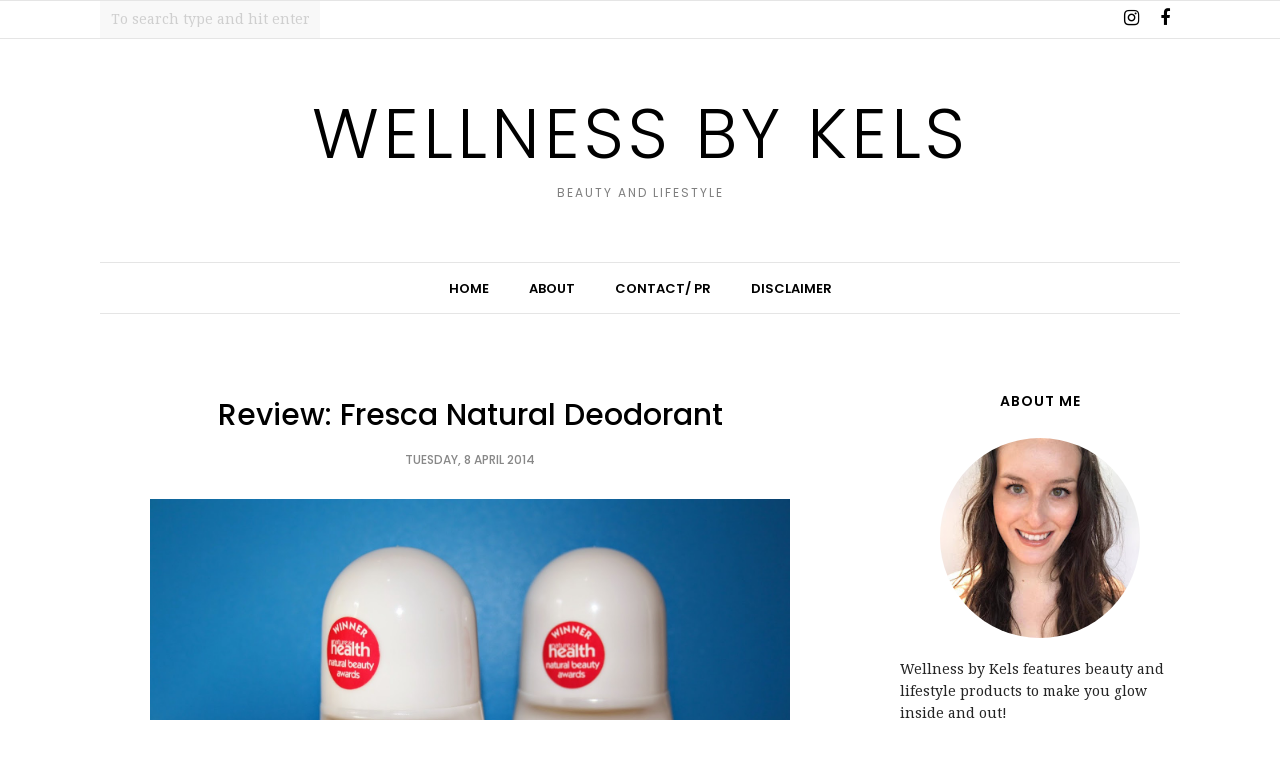

--- FILE ---
content_type: text/html; charset=utf-8
request_url: https://www.google.com/recaptcha/api2/aframe
body_size: 266
content:
<!DOCTYPE HTML><html><head><meta http-equiv="content-type" content="text/html; charset=UTF-8"></head><body><script nonce="1flv4duLSgy0NUq0PiIhNQ">/** Anti-fraud and anti-abuse applications only. See google.com/recaptcha */ try{var clients={'sodar':'https://pagead2.googlesyndication.com/pagead/sodar?'};window.addEventListener("message",function(a){try{if(a.source===window.parent){var b=JSON.parse(a.data);var c=clients[b['id']];if(c){var d=document.createElement('img');d.src=c+b['params']+'&rc='+(localStorage.getItem("rc::a")?sessionStorage.getItem("rc::b"):"");window.document.body.appendChild(d);sessionStorage.setItem("rc::e",parseInt(sessionStorage.getItem("rc::e")||0)+1);localStorage.setItem("rc::h",'1768960087976');}}}catch(b){}});window.parent.postMessage("_grecaptcha_ready", "*");}catch(b){}</script></body></html>

--- FILE ---
content_type: text/javascript; charset=UTF-8
request_url: http://www.wellnessbykels.com/feeds/posts/summary/?callback=jQuery1120037916599088100944_1768960082544&category=review&max-results=5&alt=json-in-script
body_size: 5910
content:
// API callback
jQuery1120037916599088100944_1768960082544({"version":"1.0","encoding":"UTF-8","feed":{"xmlns":"http://www.w3.org/2005/Atom","xmlns$openSearch":"http://a9.com/-/spec/opensearchrss/1.0/","xmlns$blogger":"http://schemas.google.com/blogger/2008","xmlns$georss":"http://www.georss.org/georss","xmlns$gd":"http://schemas.google.com/g/2005","xmlns$thr":"http://purl.org/syndication/thread/1.0","id":{"$t":"tag:blogger.com,1999:blog-4876308237147691405"},"updated":{"$t":"2026-01-13T01:03:26.539+11:00"},"category":[{"term":"review"},{"term":"skincare"},{"term":"organic"},{"term":"natural"},{"term":"peony parcel"},{"term":"bellabox"},{"term":"blogging"},{"term":"lily loves pearl"},{"term":"mukti"},{"term":"zoeva"},{"term":"earthwise beauty"},{"term":"kora organics"},{"term":"mad hippie"},{"term":"moogoo"},{"term":"acne"},{"term":"garbo and Kelly"},{"term":"good green box"},{"term":"may lindstrom"},{"term":"miranda kerr"},{"term":"moisturiser"},{"term":"rimmel"},{"term":"shampoo"},{"term":"wishlist"},{"term":"Anastasia beverly hills"},{"term":"blog"},{"term":"bobbi brown"},{"term":"coconut oil"},{"term":"conditioner"},{"term":"deodorant"},{"term":"dermavive"},{"term":"empties"},{"term":"flight skincare"},{"term":"hello hair"},{"term":"makeup"},{"term":"pur cosmetics"},{"term":"recipe"},{"term":"spf"},{"term":"subscription box"},{"term":"trilogy"},{"term":"100% pure"},{"term":"Maybelline"},{"term":"adorn"},{"term":"aloe vera"},{"term":"andalou naturals"},{"term":"charlotte tilbury"},{"term":"cleanser"},{"term":"clemence organics"},{"term":"colourpop"},{"term":"fresca"},{"term":"genie beauty"},{"term":"haircare"},{"term":"happy skincare"},{"term":"harmonis kiss"},{"term":"honey"},{"term":"john masters"},{"term":"kora"},{"term":"lip monthly"},{"term":"marc jacobs"},{"term":"mokosh"},{"term":"moogoo full cream review"},{"term":"moogoo spf 15 review"},{"term":"natura siberica"},{"term":"oil"},{"term":"physician's formula"},{"term":"routine"},{"term":"skincare review"},{"term":"sunscreen"},{"term":"the beauty chef"},{"term":"the good stuff"},{"term":"the little alchemist"},{"term":"theodent"},{"term":"toner"},{"term":"vani-t"},{"term":"w3ll people"},{"term":"wellness"},{"term":"yuli"},{"term":"100 pure"},{"term":"7skins"},{"term":"Australian made"},{"term":"Australian organics"},{"term":"Buddha bodycare"},{"term":"Egyptian magic"},{"term":"Elizabeth dehn"},{"term":"Elizabeth dehn for one love organics"},{"term":"Erica brooke"},{"term":"June favourites"},{"term":"Maybelline dream cushion spf 40 liquid foundation"},{"term":"Michael todd"},{"term":"Remington"},{"term":"Schmidt's deodorant"},{"term":"Thursday plantation"},{"term":"abh"},{"term":"acne-prone"},{"term":"advanced whitening"},{"term":"age defence"},{"term":"akin"},{"term":"alima pure"},{"term":"almost peggy"},{"term":"amorganica"},{"term":"amr"},{"term":"antheia"},{"term":"antipodes"},{"term":"apsu"},{"term":"ardell"},{"term":"argentum apothecary"},{"term":"aromatherapy"},{"term":"aromatherapy personals"},{"term":"artdeco"},{"term":"avene"},{"term":"bareminerals"},{"term":"bath soak"},{"term":"beauty routine tag"},{"term":"becca"},{"term":"bellabox January"},{"term":"bh cosmetics"},{"term":"billie goat soap"},{"term":"bio oil"},{"term":"blossom"},{"term":"blossom hand and body lotion"},{"term":"blush away"},{"term":"bodecare"},{"term":"bondi sands"},{"term":"botani"},{"term":"bourjois"},{"term":"breast cream"},{"term":"bricks bronzer"},{"term":"brows"},{"term":"cheesecake"},{"term":"chemicals"},{"term":"christmas"},{"term":"clean living collection"},{"term":"clinelle"},{"term":"coq10 booster serum"},{"term":"coral tree"},{"term":"coupon code"},{"term":"cushion stick"},{"term":"deep steep"},{"term":"dermalogica"},{"term":"designer brands"},{"term":"dessata"},{"term":"detangling brush"},{"term":"diet"},{"term":"dry shampoo"},{"term":"dusty girls"},{"term":"elaa skincare"},{"term":"ella bache"},{"term":"elucent"},{"term":"empties post"},{"term":"endota spa"},{"term":"essence"},{"term":"estee lauder"},{"term":"eve organics"},{"term":"everescents cinnamon and patchouli deep treatment"},{"term":"evolution keratin"},{"term":"evolve beauty"},{"term":"evy professional"},{"term":"exfoliant"},{"term":"exfoliator"},{"term":"eye balm"},{"term":"eyelashes"},{"term":"face mask"},{"term":"first"},{"term":"floating hydration serum"},{"term":"flora and fauna"},{"term":"foaming cleanser"},{"term":"frank body"},{"term":"freezeframe beauty"},{"term":"frequency"},{"term":"frugal"},{"term":"gel cleanser"},{"term":"get your boom back"},{"term":"gift ideas"},{"term":"gifted"},{"term":"gilded cage"},{"term":"giveaway"},{"term":"gluten free"},{"term":"go to"},{"term":"goddess provisions"},{"term":"goodgreen"},{"term":"green tea"},{"term":"ground up skin co"},{"term":"guilty pleasure"},{"term":"hair"},{"term":"harlow"},{"term":"haul"},{"term":"health"},{"term":"healthy"},{"term":"hello im roar"},{"term":"helloimroar"},{"term":"hempme skincare"},{"term":"herb farm"},{"term":"herbivore botanicals"},{"term":"highfatlowcarb"},{"term":"honeybee gardens lipstick"},{"term":"honore des pres"},{"term":"how to"},{"term":"ila spa"},{"term":"ilia"},{"term":"ilia beauty"},{"term":"illamasqua"},{"term":"inika"},{"term":"inika organics"},{"term":"intense formulas"},{"term":"ivadore"},{"term":"jewellery"},{"term":"jurlique"},{"term":"kahina giving beauty"},{"term":"kahina giving beauty antioxidant mask"},{"term":"kelapa organics"},{"term":"klara cosmetics"},{"term":"klorane"},{"term":"konjac sponge"},{"term":"kora organics balancing rose mist"},{"term":"kora organics exfoliating cream"},{"term":"kora organics hydrating mask review"},{"term":"kora organics purifying day and night cream"},{"term":"kora organics recovery eye gel cream"},{"term":"kora organics review"},{"term":"kosmea"},{"term":"ksskincare"},{"term":"lactose free"},{"term":"lanolips"},{"term":"laser"},{"term":"lash booster"},{"term":"laura mercier"},{"term":"lavender"},{"term":"leahlani"},{"term":"lifestyle"},{"term":"lily lolo"},{"term":"lily loves pearl hyper hydrate moisturising cream"},{"term":"lip balm"},{"term":"lip crayon"},{"term":"lipstick"},{"term":"loreal"},{"term":"love"},{"term":"love yourself"},{"term":"loving yourself"},{"term":"masque"},{"term":"may empties"},{"term":"may lindstrom review"},{"term":"may lindstrom the problem solver"},{"term":"mcarthur"},{"term":"mcarthur natural products"},{"term":"mecca"},{"term":"milani"},{"term":"miskin organics"},{"term":"modelrock liquid laste matte lipsticks"},{"term":"moogoo eczema and psoriasis cream review"},{"term":"moogoo fluffy shea butter review"},{"term":"moogoo milk shampoo review"},{"term":"moogoo shampoo review"},{"term":"mothers day gift guide 2017"},{"term":"move by Minerva"},{"term":"mukti kakadu plum and honey masque"},{"term":"mukti shampoo and conditioner"},{"term":"mukti tinted moisturiser"},{"term":"musq cosmetics"},{"term":"nars"},{"term":"natural bridge health"},{"term":"natural instinct"},{"term":"natural skincare"},{"term":"neek skin organics"},{"term":"neutriderm"},{"term":"nip and fab"},{"term":"no pong"},{"term":"nourished life"},{"term":"nu skin"},{"term":"nudist colourbalm"},{"term":"nutrients"},{"term":"nyx cosmetics"},{"term":"nyx professional"},{"term":"om made"},{"term":"one love organics"},{"term":"opallac"},{"term":"org skincare"},{"term":"oribe hair"},{"term":"orli"},{"term":"orli online boutique"},{"term":"osmia organics"},{"term":"ozonated oil"},{"term":"ozone"},{"term":"ozone therapy"},{"term":"paleo"},{"term":"pawpaw"},{"term":"perfume"},{"term":"phillips"},{"term":"physicians formula"},{"term":"pistache"},{"term":"porcelain"},{"term":"primer"},{"term":"printiki"},{"term":"probiotics"},{"term":"pur"},{"term":"pure elements"},{"term":"qv"},{"term":"raw"},{"term":"raw harvest skin botanicals"},{"term":"razor alliance"},{"term":"recycle"},{"term":"reduce"},{"term":"ref haircare"},{"term":"reuse"},{"term":"review."},{"term":"rimmel the only 1 matte"},{"term":"rms lip shine"},{"term":"rms unpowder"},{"term":"rosehip"},{"term":"rosehip oil"},{"term":"rosehip plus"},{"term":"ry.com.au"},{"term":"sash cosmetics"},{"term":"saving money"},{"term":"scrub"},{"term":"self tanners"},{"term":"shanghai suzy"},{"term":"shape tape"},{"term":"shore soap company"},{"term":"shu uemura"},{"term":"silkn"},{"term":"simplicite skincare"},{"term":"skin"},{"term":"skin republic"},{"term":"skyn iceland"},{"term":"sleek"},{"term":"soleil toujours"},{"term":"spicy choco"},{"term":"spirit beauty lounge"},{"term":"spiritbeautylounge"},{"term":"sportsgirl"},{"term":"stress"},{"term":"sukin"},{"term":"sun bum"},{"term":"sunescape"},{"term":"tailor"},{"term":"tailor skincare"},{"term":"tarte"},{"term":"teeth whitening"},{"term":"the balm"},{"term":"the clean dirt"},{"term":"the honey mud"},{"term":"the jojoba company"},{"term":"the ordinary"},{"term":"the peach box"},{"term":"the physic garden"},{"term":"the problem solver"},{"term":"the soak life"},{"term":"the youth dew"},{"term":"tmf"},{"term":"transformulas"},{"term":"treatment"},{"term":"ulta3"},{"term":"uv natural"},{"term":"vegan"},{"term":"waste not"},{"term":"water"},{"term":"wheat free"},{"term":"wild leaf botanicals"},{"term":"wildcrafted organics"},{"term":"wooden sunglasses"},{"term":"yard skincare"},{"term":"young blood cosmetics"},{"term":"yuli elixir"},{"term":"zinc oxide"},{"term":"zoeva mixed metals"},{"term":"zuii"}],"title":{"type":"text","$t":"Wellness by Kels"},"subtitle":{"type":"html","$t":"Beauty and Lifestyle"},"link":[{"rel":"http://schemas.google.com/g/2005#feed","type":"application/atom+xml","href":"http:\/\/www.wellnessbykels.com\/feeds\/posts\/summary"},{"rel":"self","type":"application/atom+xml","href":"http:\/\/www.blogger.com\/feeds\/4876308237147691405\/posts\/summary?alt=json-in-script\u0026max-results=5\u0026category=review"},{"rel":"alternate","type":"text/html","href":"http:\/\/www.wellnessbykels.com\/search\/label\/review"},{"rel":"hub","href":"http://pubsubhubbub.appspot.com/"},{"rel":"next","type":"application/atom+xml","href":"http:\/\/www.blogger.com\/feeds\/4876308237147691405\/posts\/summary?alt=json-in-script\u0026start-index=6\u0026max-results=5\u0026category=review"}],"author":[{"name":{"$t":"Wellnessbykels"},"uri":{"$t":"http:\/\/www.blogger.com\/profile\/07521957178340217478"},"email":{"$t":"noreply@blogger.com"},"gd$image":{"rel":"http://schemas.google.com/g/2005#thumbnail","width":"16","height":"16","src":"https:\/\/img1.blogblog.com\/img\/b16-rounded.gif"}}],"generator":{"version":"7.00","uri":"http://www.blogger.com","$t":"Blogger"},"openSearch$totalResults":{"$t":"243"},"openSearch$startIndex":{"$t":"1"},"openSearch$itemsPerPage":{"$t":"5"},"entry":[{"id":{"$t":"tag:blogger.com,1999:blog-4876308237147691405.post-4013962941705267652"},"published":{"$t":"2018-12-20T18:28:00.000+11:00"},"updated":{"$t":"2018-12-20T18:28:07.934+11:00"},"category":[{"scheme":"http://www.blogger.com/atom/ns#","term":"dermavive"},{"scheme":"http://www.blogger.com/atom/ns#","term":"review"}],"title":{"type":"text","$t":"Review: Dermavive Hydra Cleanser "},"summary":{"type":"text","$t":"\n\n\u0026nbsp;\n\nDermavive is a brand that has been rockin' my socks lately, if you couldn't tell from my latest blog posts. I have been testing out their Hydra Cleanser for the past month or so and had to share my thoughts!\n\nDermavive is an incredible Aussie brand that I can't stop shouting about for their affordability and formulations that are simple but effective, and non irritating. Their products "},"link":[{"rel":"replies","type":"application/atom+xml","href":"http:\/\/www.wellnessbykels.com\/feeds\/4013962941705267652\/comments\/default","title":"Post Comments"},{"rel":"replies","type":"text/html","href":"http:\/\/www.wellnessbykels.com\/2018\/12\/review-dermavive-hydra-cleanser.html#comment-form","title":"0 Comments"},{"rel":"edit","type":"application/atom+xml","href":"http:\/\/www.blogger.com\/feeds\/4876308237147691405\/posts\/default\/4013962941705267652"},{"rel":"self","type":"application/atom+xml","href":"http:\/\/www.blogger.com\/feeds\/4876308237147691405\/posts\/default\/4013962941705267652"},{"rel":"alternate","type":"text/html","href":"http:\/\/www.wellnessbykels.com\/2018\/12\/review-dermavive-hydra-cleanser.html","title":"Review: Dermavive Hydra Cleanser "}],"author":[{"name":{"$t":"Wellnessbykels"},"uri":{"$t":"http:\/\/www.blogger.com\/profile\/07521957178340217478"},"email":{"$t":"noreply@blogger.com"},"gd$image":{"rel":"http://schemas.google.com/g/2005#thumbnail","width":"16","height":"16","src":"https:\/\/img1.blogblog.com\/img\/b16-rounded.gif"}}],"media$thumbnail":{"xmlns$media":"http://search.yahoo.com/mrss/","url":"https:\/\/blogger.googleusercontent.com\/img\/b\/R29vZ2xl\/AVvXsEhjoy4yLzs7Q9bkujBYQvCT8qpphIVxxt3nBsABpYV6an5QzDLhrTO3DuG4VnUuEibTd5LeMjgRaDzjqIgAxDRzOI3unPO3VOKoIl1hOHdgDDUF_vrMIZv_UHpd43Lv1eSSn3kqWybuj9B_\/s72-c\/IMG_3251.JPG","height":"72","width":"72"},"thr$total":{"$t":"0"}},{"id":{"$t":"tag:blogger.com,1999:blog-4876308237147691405.post-538887690486425039"},"published":{"$t":"2018-12-03T20:05:00.000+11:00"},"updated":{"$t":"2018-12-03T20:05:47.114+11:00"},"category":[{"scheme":"http://www.blogger.com/atom/ns#","term":"dermavive"},{"scheme":"http://www.blogger.com/atom/ns#","term":"review"}],"title":{"type":"text","$t":"Review: Dermavive Dry Skin Creme"},"summary":{"type":"text","$t":"\n\n\nIf you have super sensitive skin that is prone to eczema and dermatitis like I do, you know the struggle of finding products for your skin that don't further irritate it, and actually help improve the condition. I have been using Dermavive's Dry Skin Creme to tackle the skin issues I have been struggling with, and I am so impressed that I have to share my thoughts with you!\n\nDermavive is an "},"link":[{"rel":"replies","type":"application/atom+xml","href":"http:\/\/www.wellnessbykels.com\/feeds\/538887690486425039\/comments\/default","title":"Post Comments"},{"rel":"replies","type":"text/html","href":"http:\/\/www.wellnessbykels.com\/2018\/12\/review-dermavive-dry-skin-creme.html#comment-form","title":"0 Comments"},{"rel":"edit","type":"application/atom+xml","href":"http:\/\/www.blogger.com\/feeds\/4876308237147691405\/posts\/default\/538887690486425039"},{"rel":"self","type":"application/atom+xml","href":"http:\/\/www.blogger.com\/feeds\/4876308237147691405\/posts\/default\/538887690486425039"},{"rel":"alternate","type":"text/html","href":"http:\/\/www.wellnessbykels.com\/2018\/12\/review-dermavive-dry-skin-creme.html","title":"Review: Dermavive Dry Skin Creme"}],"author":[{"name":{"$t":"Wellnessbykels"},"uri":{"$t":"http:\/\/www.blogger.com\/profile\/07521957178340217478"},"email":{"$t":"noreply@blogger.com"},"gd$image":{"rel":"http://schemas.google.com/g/2005#thumbnail","width":"16","height":"16","src":"https:\/\/img1.blogblog.com\/img\/b16-rounded.gif"}}],"media$thumbnail":{"xmlns$media":"http://search.yahoo.com/mrss/","url":"https:\/\/blogger.googleusercontent.com\/img\/b\/R29vZ2xl\/AVvXsEgvPT3uezUnz0qJigM7gO-U1Y9I7BlJE4NKWeI75dbzMISrPCcSJ1G-ftsilAL1pVMwH8LWKqLQeYUc-_lbx7CNqEjU9utN08Mc37pSedQL2sDk-aALTRo9HxYon5DBPikEfSZ-2JW2zPIl\/s72-c\/IMG_2912.JPG","height":"72","width":"72"},"thr$total":{"$t":"0"}},{"id":{"$t":"tag:blogger.com,1999:blog-4876308237147691405.post-1816179835719943191"},"published":{"$t":"2018-10-02T16:17:00.002+10:00"},"updated":{"$t":"2018-10-02T16:17:45.441+10:00"},"category":[{"scheme":"http://www.blogger.com/atom/ns#","term":"neutriderm"},{"scheme":"http://www.blogger.com/atom/ns#","term":"review"}],"title":{"type":"text","$t":"Review: Neutriderm Vitamin E Moisturising Lotion"},"summary":{"type":"text","$t":"\n\n\nAs someone that struggles with super dry, dehydrated skin that is prone to acne, I struggle to find a moisturiser that suits my skin. So when I do, I want to shout my praises from a rooftop. So in a roof top equivalent (a blog post!), I wanted to share my thoughts on the moisturiser from Neutriderm that is getting lots of love at Wellness by Kels headquarters.\n\nI have been testing out the "},"link":[{"rel":"replies","type":"application/atom+xml","href":"http:\/\/www.wellnessbykels.com\/feeds\/1816179835719943191\/comments\/default","title":"Post Comments"},{"rel":"replies","type":"text/html","href":"http:\/\/www.wellnessbykels.com\/2018\/10\/review-neutriderm-vitamin-e.html#comment-form","title":"0 Comments"},{"rel":"edit","type":"application/atom+xml","href":"http:\/\/www.blogger.com\/feeds\/4876308237147691405\/posts\/default\/1816179835719943191"},{"rel":"self","type":"application/atom+xml","href":"http:\/\/www.blogger.com\/feeds\/4876308237147691405\/posts\/default\/1816179835719943191"},{"rel":"alternate","type":"text/html","href":"http:\/\/www.wellnessbykels.com\/2018\/10\/review-neutriderm-vitamin-e.html","title":"Review: Neutriderm Vitamin E Moisturising Lotion"}],"author":[{"name":{"$t":"Wellnessbykels"},"uri":{"$t":"http:\/\/www.blogger.com\/profile\/07521957178340217478"},"email":{"$t":"noreply@blogger.com"},"gd$image":{"rel":"http://schemas.google.com/g/2005#thumbnail","width":"16","height":"16","src":"https:\/\/img1.blogblog.com\/img\/b16-rounded.gif"}}],"media$thumbnail":{"xmlns$media":"http://search.yahoo.com/mrss/","url":"https:\/\/blogger.googleusercontent.com\/img\/b\/R29vZ2xl\/AVvXsEioJt7pHMd2GXnz0eC2Wq0WKz2ar9k6AWHwwTafxc1XsTY0ajvZJHITlYlUCQVe8R57UwbE1gq-SDU6gsalGCTBHMpybCXI6sEl3R9hX6_GcVg9j4xTghilAl0O5s4CeU6xkSzyfA_gYnOn\/s72-c\/IMG_1169.JPG","height":"72","width":"72"},"thr$total":{"$t":"0"}},{"id":{"$t":"tag:blogger.com,1999:blog-4876308237147691405.post-2051495594030653294"},"published":{"$t":"2018-09-24T14:27:00.002+10:00"},"updated":{"$t":"2018-09-25T19:56:46.394+10:00"},"category":[{"scheme":"http://www.blogger.com/atom/ns#","term":"dermavive"},{"scheme":"http://www.blogger.com/atom/ns#","term":"review"}],"title":{"type":"text","$t":"Review: Dermavive Acne and Sensitive Skin Cleansing Bar"},"summary":{"type":"text","$t":"\n\n\n\n\n\nI am always up for trying new ways to cleanse my skin, so when a solid bar cleanser from Dermavive came across my desk, I was super excited to try it! Dermavive is an Australian brand that creates products that are easy to use, and effective while being gentle on the skin. Their products hero colloidal oatmeal; an amazing skin soother, and are pH balanced.\n\nThe\u0026nbsp;Acne and Sensitive Skin "},"link":[{"rel":"replies","type":"application/atom+xml","href":"http:\/\/www.wellnessbykels.com\/feeds\/2051495594030653294\/comments\/default","title":"Post Comments"},{"rel":"replies","type":"text/html","href":"http:\/\/www.wellnessbykels.com\/2018\/09\/review-dermavive-acne-and-sensitive.html#comment-form","title":"0 Comments"},{"rel":"edit","type":"application/atom+xml","href":"http:\/\/www.blogger.com\/feeds\/4876308237147691405\/posts\/default\/2051495594030653294"},{"rel":"self","type":"application/atom+xml","href":"http:\/\/www.blogger.com\/feeds\/4876308237147691405\/posts\/default\/2051495594030653294"},{"rel":"alternate","type":"text/html","href":"http:\/\/www.wellnessbykels.com\/2018\/09\/review-dermavive-acne-and-sensitive.html","title":"Review: Dermavive Acne and Sensitive Skin Cleansing Bar"}],"author":[{"name":{"$t":"Wellnessbykels"},"uri":{"$t":"http:\/\/www.blogger.com\/profile\/07521957178340217478"},"email":{"$t":"noreply@blogger.com"},"gd$image":{"rel":"http://schemas.google.com/g/2005#thumbnail","width":"16","height":"16","src":"https:\/\/img1.blogblog.com\/img\/b16-rounded.gif"}}],"media$thumbnail":{"xmlns$media":"http://search.yahoo.com/mrss/","url":"https:\/\/blogger.googleusercontent.com\/img\/b\/R29vZ2xl\/AVvXsEjlNRQU0i9hSulc6COjp96fEMYWk4U77pvDSOyh9NJNHlOWMbOUC37IJ8vijlBWgldsvGclkWdp5pk0o4ufMNFo5GqWMTVE2wlpmAZwyslKTTObD3vtvdQ4GMqHQ2M4myblwDPB5FDEzLAx\/s72-c\/IMG_1327.JPG","height":"72","width":"72"},"thr$total":{"$t":"0"}},{"id":{"$t":"tag:blogger.com,1999:blog-4876308237147691405.post-38605837799092076"},"published":{"$t":"2018-08-23T22:28:00.000+10:00"},"updated":{"$t":"2018-08-23T22:28:38.413+10:00"},"category":[{"scheme":"http://www.blogger.com/atom/ns#","term":"review"}],"title":{"type":"text","$t":"August Beauty Favourites"},"summary":{"type":"text","$t":"\n\n\nI am terrible at doing monthly favourite blog posts, but I finally got my act together (well for this month at least), and I present to you: the products I have been loving all of August (and some for longer!) Enjoy!\n\n\n\n\n\nBody Blendz Coffee and White Clay Exfoliating Capsules\nThese single use pods are super fun and contain the perfect amount for both you and a bestie, or do as I do and apply "},"link":[{"rel":"replies","type":"application/atom+xml","href":"http:\/\/www.wellnessbykels.com\/feeds\/38605837799092076\/comments\/default","title":"Post Comments"},{"rel":"replies","type":"text/html","href":"http:\/\/www.wellnessbykels.com\/2018\/08\/august-beauty-favourites.html#comment-form","title":"0 Comments"},{"rel":"edit","type":"application/atom+xml","href":"http:\/\/www.blogger.com\/feeds\/4876308237147691405\/posts\/default\/38605837799092076"},{"rel":"self","type":"application/atom+xml","href":"http:\/\/www.blogger.com\/feeds\/4876308237147691405\/posts\/default\/38605837799092076"},{"rel":"alternate","type":"text/html","href":"http:\/\/www.wellnessbykels.com\/2018\/08\/august-beauty-favourites.html","title":"August Beauty Favourites"}],"author":[{"name":{"$t":"Wellnessbykels"},"uri":{"$t":"http:\/\/www.blogger.com\/profile\/07521957178340217478"},"email":{"$t":"noreply@blogger.com"},"gd$image":{"rel":"http://schemas.google.com/g/2005#thumbnail","width":"16","height":"16","src":"https:\/\/img1.blogblog.com\/img\/b16-rounded.gif"}}],"media$thumbnail":{"xmlns$media":"http://search.yahoo.com/mrss/","url":"https:\/\/blogger.googleusercontent.com\/img\/b\/R29vZ2xl\/AVvXsEgxkjHaEiioPmxdBcmShGWhG-Fmku2WNFrSqnG_rl9C2cVNMMP0i4DibFBZV0VmugMYLKVWR-KDFb0M4axTSvfoBnJGGAUeECXeLa0nQFr7maxImdu1qIlLeg0zeRCXq_PActzdgkhJQJKx\/s72-c\/IMG_0929.JPG","height":"72","width":"72"},"thr$total":{"$t":"0"}}]}});

--- FILE ---
content_type: text/javascript; charset=UTF-8
request_url: http://www.wellnessbykels.com/feeds/posts/summary/?callback=jQuery1120037916599088100944_1768960082542&category=deodorant&max-results=5&alt=json-in-script
body_size: 5064
content:
// API callback
jQuery1120037916599088100944_1768960082542({"version":"1.0","encoding":"UTF-8","feed":{"xmlns":"http://www.w3.org/2005/Atom","xmlns$openSearch":"http://a9.com/-/spec/opensearchrss/1.0/","xmlns$blogger":"http://schemas.google.com/blogger/2008","xmlns$georss":"http://www.georss.org/georss","xmlns$gd":"http://schemas.google.com/g/2005","xmlns$thr":"http://purl.org/syndication/thread/1.0","id":{"$t":"tag:blogger.com,1999:blog-4876308237147691405"},"updated":{"$t":"2026-01-13T01:03:26.539+11:00"},"category":[{"term":"review"},{"term":"skincare"},{"term":"organic"},{"term":"natural"},{"term":"peony parcel"},{"term":"bellabox"},{"term":"blogging"},{"term":"lily loves pearl"},{"term":"mukti"},{"term":"zoeva"},{"term":"earthwise beauty"},{"term":"kora organics"},{"term":"mad hippie"},{"term":"moogoo"},{"term":"acne"},{"term":"garbo and Kelly"},{"term":"good green box"},{"term":"may lindstrom"},{"term":"miranda kerr"},{"term":"moisturiser"},{"term":"rimmel"},{"term":"shampoo"},{"term":"wishlist"},{"term":"Anastasia beverly hills"},{"term":"blog"},{"term":"bobbi brown"},{"term":"coconut oil"},{"term":"conditioner"},{"term":"deodorant"},{"term":"dermavive"},{"term":"empties"},{"term":"flight skincare"},{"term":"hello hair"},{"term":"makeup"},{"term":"pur cosmetics"},{"term":"recipe"},{"term":"spf"},{"term":"subscription box"},{"term":"trilogy"},{"term":"100% pure"},{"term":"Maybelline"},{"term":"adorn"},{"term":"aloe vera"},{"term":"andalou naturals"},{"term":"charlotte tilbury"},{"term":"cleanser"},{"term":"clemence organics"},{"term":"colourpop"},{"term":"fresca"},{"term":"genie beauty"},{"term":"haircare"},{"term":"happy skincare"},{"term":"harmonis kiss"},{"term":"honey"},{"term":"john masters"},{"term":"kora"},{"term":"lip monthly"},{"term":"marc jacobs"},{"term":"mokosh"},{"term":"moogoo full cream review"},{"term":"moogoo spf 15 review"},{"term":"natura siberica"},{"term":"oil"},{"term":"physician's formula"},{"term":"routine"},{"term":"skincare review"},{"term":"sunscreen"},{"term":"the beauty chef"},{"term":"the good stuff"},{"term":"the little alchemist"},{"term":"theodent"},{"term":"toner"},{"term":"vani-t"},{"term":"w3ll people"},{"term":"wellness"},{"term":"yuli"},{"term":"100 pure"},{"term":"7skins"},{"term":"Australian made"},{"term":"Australian organics"},{"term":"Buddha bodycare"},{"term":"Egyptian magic"},{"term":"Elizabeth dehn"},{"term":"Elizabeth dehn for one love organics"},{"term":"Erica brooke"},{"term":"June favourites"},{"term":"Maybelline dream cushion spf 40 liquid foundation"},{"term":"Michael todd"},{"term":"Remington"},{"term":"Schmidt's deodorant"},{"term":"Thursday plantation"},{"term":"abh"},{"term":"acne-prone"},{"term":"advanced whitening"},{"term":"age defence"},{"term":"akin"},{"term":"alima pure"},{"term":"almost peggy"},{"term":"amorganica"},{"term":"amr"},{"term":"antheia"},{"term":"antipodes"},{"term":"apsu"},{"term":"ardell"},{"term":"argentum apothecary"},{"term":"aromatherapy"},{"term":"aromatherapy personals"},{"term":"artdeco"},{"term":"avene"},{"term":"bareminerals"},{"term":"bath soak"},{"term":"beauty routine tag"},{"term":"becca"},{"term":"bellabox January"},{"term":"bh cosmetics"},{"term":"billie goat soap"},{"term":"bio oil"},{"term":"blossom"},{"term":"blossom hand and body lotion"},{"term":"blush away"},{"term":"bodecare"},{"term":"bondi sands"},{"term":"botani"},{"term":"bourjois"},{"term":"breast cream"},{"term":"bricks bronzer"},{"term":"brows"},{"term":"cheesecake"},{"term":"chemicals"},{"term":"christmas"},{"term":"clean living collection"},{"term":"clinelle"},{"term":"coq10 booster serum"},{"term":"coral tree"},{"term":"coupon code"},{"term":"cushion stick"},{"term":"deep steep"},{"term":"dermalogica"},{"term":"designer brands"},{"term":"dessata"},{"term":"detangling brush"},{"term":"diet"},{"term":"dry shampoo"},{"term":"dusty girls"},{"term":"elaa skincare"},{"term":"ella bache"},{"term":"elucent"},{"term":"empties post"},{"term":"endota spa"},{"term":"essence"},{"term":"estee lauder"},{"term":"eve organics"},{"term":"everescents cinnamon and patchouli deep treatment"},{"term":"evolution keratin"},{"term":"evolve beauty"},{"term":"evy professional"},{"term":"exfoliant"},{"term":"exfoliator"},{"term":"eye balm"},{"term":"eyelashes"},{"term":"face mask"},{"term":"first"},{"term":"floating hydration serum"},{"term":"flora and fauna"},{"term":"foaming cleanser"},{"term":"frank body"},{"term":"freezeframe beauty"},{"term":"frequency"},{"term":"frugal"},{"term":"gel cleanser"},{"term":"get your boom back"},{"term":"gift ideas"},{"term":"gifted"},{"term":"gilded cage"},{"term":"giveaway"},{"term":"gluten free"},{"term":"go to"},{"term":"goddess provisions"},{"term":"goodgreen"},{"term":"green tea"},{"term":"ground up skin co"},{"term":"guilty pleasure"},{"term":"hair"},{"term":"harlow"},{"term":"haul"},{"term":"health"},{"term":"healthy"},{"term":"hello im roar"},{"term":"helloimroar"},{"term":"hempme skincare"},{"term":"herb farm"},{"term":"herbivore botanicals"},{"term":"highfatlowcarb"},{"term":"honeybee gardens lipstick"},{"term":"honore des pres"},{"term":"how to"},{"term":"ila spa"},{"term":"ilia"},{"term":"ilia beauty"},{"term":"illamasqua"},{"term":"inika"},{"term":"inika organics"},{"term":"intense formulas"},{"term":"ivadore"},{"term":"jewellery"},{"term":"jurlique"},{"term":"kahina giving beauty"},{"term":"kahina giving beauty antioxidant mask"},{"term":"kelapa organics"},{"term":"klara cosmetics"},{"term":"klorane"},{"term":"konjac sponge"},{"term":"kora organics balancing rose mist"},{"term":"kora organics exfoliating cream"},{"term":"kora organics hydrating mask review"},{"term":"kora organics purifying day and night cream"},{"term":"kora organics recovery eye gel cream"},{"term":"kora organics review"},{"term":"kosmea"},{"term":"ksskincare"},{"term":"lactose free"},{"term":"lanolips"},{"term":"laser"},{"term":"lash booster"},{"term":"laura mercier"},{"term":"lavender"},{"term":"leahlani"},{"term":"lifestyle"},{"term":"lily lolo"},{"term":"lily loves pearl hyper hydrate moisturising cream"},{"term":"lip balm"},{"term":"lip crayon"},{"term":"lipstick"},{"term":"loreal"},{"term":"love"},{"term":"love yourself"},{"term":"loving yourself"},{"term":"masque"},{"term":"may empties"},{"term":"may lindstrom review"},{"term":"may lindstrom the problem solver"},{"term":"mcarthur"},{"term":"mcarthur natural products"},{"term":"mecca"},{"term":"milani"},{"term":"miskin organics"},{"term":"modelrock liquid laste matte lipsticks"},{"term":"moogoo eczema and psoriasis cream review"},{"term":"moogoo fluffy shea butter review"},{"term":"moogoo milk shampoo review"},{"term":"moogoo shampoo review"},{"term":"mothers day gift guide 2017"},{"term":"move by Minerva"},{"term":"mukti kakadu plum and honey masque"},{"term":"mukti shampoo and conditioner"},{"term":"mukti tinted moisturiser"},{"term":"musq cosmetics"},{"term":"nars"},{"term":"natural bridge health"},{"term":"natural instinct"},{"term":"natural skincare"},{"term":"neek skin organics"},{"term":"neutriderm"},{"term":"nip and fab"},{"term":"no pong"},{"term":"nourished life"},{"term":"nu skin"},{"term":"nudist colourbalm"},{"term":"nutrients"},{"term":"nyx cosmetics"},{"term":"nyx professional"},{"term":"om made"},{"term":"one love organics"},{"term":"opallac"},{"term":"org skincare"},{"term":"oribe hair"},{"term":"orli"},{"term":"orli online boutique"},{"term":"osmia organics"},{"term":"ozonated oil"},{"term":"ozone"},{"term":"ozone therapy"},{"term":"paleo"},{"term":"pawpaw"},{"term":"perfume"},{"term":"phillips"},{"term":"physicians formula"},{"term":"pistache"},{"term":"porcelain"},{"term":"primer"},{"term":"printiki"},{"term":"probiotics"},{"term":"pur"},{"term":"pure elements"},{"term":"qv"},{"term":"raw"},{"term":"raw harvest skin botanicals"},{"term":"razor alliance"},{"term":"recycle"},{"term":"reduce"},{"term":"ref haircare"},{"term":"reuse"},{"term":"review."},{"term":"rimmel the only 1 matte"},{"term":"rms lip shine"},{"term":"rms unpowder"},{"term":"rosehip"},{"term":"rosehip oil"},{"term":"rosehip plus"},{"term":"ry.com.au"},{"term":"sash cosmetics"},{"term":"saving money"},{"term":"scrub"},{"term":"self tanners"},{"term":"shanghai suzy"},{"term":"shape tape"},{"term":"shore soap company"},{"term":"shu uemura"},{"term":"silkn"},{"term":"simplicite skincare"},{"term":"skin"},{"term":"skin republic"},{"term":"skyn iceland"},{"term":"sleek"},{"term":"soleil toujours"},{"term":"spicy choco"},{"term":"spirit beauty lounge"},{"term":"spiritbeautylounge"},{"term":"sportsgirl"},{"term":"stress"},{"term":"sukin"},{"term":"sun bum"},{"term":"sunescape"},{"term":"tailor"},{"term":"tailor skincare"},{"term":"tarte"},{"term":"teeth whitening"},{"term":"the balm"},{"term":"the clean dirt"},{"term":"the honey mud"},{"term":"the jojoba company"},{"term":"the ordinary"},{"term":"the peach box"},{"term":"the physic garden"},{"term":"the problem solver"},{"term":"the soak life"},{"term":"the youth dew"},{"term":"tmf"},{"term":"transformulas"},{"term":"treatment"},{"term":"ulta3"},{"term":"uv natural"},{"term":"vegan"},{"term":"waste not"},{"term":"water"},{"term":"wheat free"},{"term":"wild leaf botanicals"},{"term":"wildcrafted organics"},{"term":"wooden sunglasses"},{"term":"yard skincare"},{"term":"young blood cosmetics"},{"term":"yuli elixir"},{"term":"zinc oxide"},{"term":"zoeva mixed metals"},{"term":"zuii"}],"title":{"type":"text","$t":"Wellness by Kels"},"subtitle":{"type":"html","$t":"Beauty and Lifestyle"},"link":[{"rel":"http://schemas.google.com/g/2005#feed","type":"application/atom+xml","href":"http:\/\/www.wellnessbykels.com\/feeds\/posts\/summary"},{"rel":"self","type":"application/atom+xml","href":"http:\/\/www.blogger.com\/feeds\/4876308237147691405\/posts\/summary?alt=json-in-script\u0026max-results=5\u0026category=deodorant"},{"rel":"alternate","type":"text/html","href":"http:\/\/www.wellnessbykels.com\/search\/label\/deodorant"},{"rel":"hub","href":"http://pubsubhubbub.appspot.com/"}],"author":[{"name":{"$t":"Wellnessbykels"},"uri":{"$t":"http:\/\/www.blogger.com\/profile\/07521957178340217478"},"email":{"$t":"noreply@blogger.com"},"gd$image":{"rel":"http://schemas.google.com/g/2005#thumbnail","width":"16","height":"16","src":"https:\/\/img1.blogblog.com\/img\/b16-rounded.gif"}}],"generator":{"version":"7.00","uri":"http://www.blogger.com","$t":"Blogger"},"openSearch$totalResults":{"$t":"3"},"openSearch$startIndex":{"$t":"1"},"openSearch$itemsPerPage":{"$t":"5"},"entry":[{"id":{"$t":"tag:blogger.com,1999:blog-4876308237147691405.post-8538120467836208846"},"published":{"$t":"2016-09-29T13:03:00.000+10:00"},"updated":{"$t":"2016-09-29T13:03:15.257+10:00"},"category":[{"scheme":"http://www.blogger.com/atom/ns#","term":"deodorant"},{"scheme":"http://www.blogger.com/atom/ns#","term":"fresca"},{"scheme":"http://www.blogger.com/atom/ns#","term":"review"}],"title":{"type":"text","$t":"Review: Fresca Deodorants"},"summary":{"type":"text","$t":"\n\n\n\n\nI had previously tried Fresca deodorants in the past, loved them, and reviewed them here, but as\u0026nbsp;the life of a blogger is, had moved on to the piles of\u0026nbsp;product to be tested\u0026nbsp;and had yet to return back to this trusty one. That's why when I was contacted by Fresca, I was keen to test out a couple of their different scents. I had previously bought the rose and the citrus scents "},"link":[{"rel":"replies","type":"application/atom+xml","href":"http:\/\/www.wellnessbykels.com\/feeds\/8538120467836208846\/comments\/default","title":"Post Comments"},{"rel":"replies","type":"text/html","href":"http:\/\/www.wellnessbykels.com\/2016\/09\/review-fresca-deodorants.html#comment-form","title":"1 Comments"},{"rel":"edit","type":"application/atom+xml","href":"http:\/\/www.blogger.com\/feeds\/4876308237147691405\/posts\/default\/8538120467836208846"},{"rel":"self","type":"application/atom+xml","href":"http:\/\/www.blogger.com\/feeds\/4876308237147691405\/posts\/default\/8538120467836208846"},{"rel":"alternate","type":"text/html","href":"http:\/\/www.wellnessbykels.com\/2016\/09\/review-fresca-deodorants.html","title":"Review: Fresca Deodorants"}],"author":[{"name":{"$t":"Wellnessbykels"},"uri":{"$t":"http:\/\/www.blogger.com\/profile\/07521957178340217478"},"email":{"$t":"noreply@blogger.com"},"gd$image":{"rel":"http://schemas.google.com/g/2005#thumbnail","width":"16","height":"16","src":"https:\/\/img1.blogblog.com\/img\/b16-rounded.gif"}}],"media$thumbnail":{"xmlns$media":"http://search.yahoo.com/mrss/","url":"https:\/\/blogger.googleusercontent.com\/img\/b\/R29vZ2xl\/AVvXsEiEzl0ev3Rhp4AVIfdWB8nCWEnBnJ0BD0VqvFy587QjSZU2O4i4s3GOSif2Q7qXv92uf1bUITUs1hfCU3tKyk5wvuvjyxyL8yJrggtDazFCNeEdcIzH-aycklzAwKtEzrKTt8n4z_Tb3P0N\/s72-c\/14456855_10211541412758078_1344369091_o.jpg","height":"72","width":"72"},"thr$total":{"$t":"1"}},{"id":{"$t":"tag:blogger.com,1999:blog-4876308237147691405.post-8553560667192121731"},"published":{"$t":"2016-01-26T13:58:00.000+11:00"},"updated":{"$t":"2016-01-26T14:26:26.635+11:00"},"category":[{"scheme":"http://www.blogger.com/atom/ns#","term":"deodorant"},{"scheme":"http://www.blogger.com/atom/ns#","term":"no pong"},{"scheme":"http://www.blogger.com/atom/ns#","term":"review"}],"title":{"type":"text","$t":"Review: No Pong Deodorant"},"summary":{"type":"text","$t":"\nI have been testing a deodorant for over two months now, and I have to say, it may just be the most effective deodorant I have tried yet!\n\n\n\n\n\n{I contacted No Pong a while back and they were lovely enough to send me some deodorant to try out, and review for you guys. Note: all reviews are honest and unbiased, regardless of if I brought the product myself\/ received for review}\n\n\n\nNo Pong are an "},"link":[{"rel":"replies","type":"application/atom+xml","href":"http:\/\/www.wellnessbykels.com\/feeds\/8553560667192121731\/comments\/default","title":"Post Comments"},{"rel":"replies","type":"text/html","href":"http:\/\/www.wellnessbykels.com\/2016\/01\/review-no-pong-deodorant.html#comment-form","title":"0 Comments"},{"rel":"edit","type":"application/atom+xml","href":"http:\/\/www.blogger.com\/feeds\/4876308237147691405\/posts\/default\/8553560667192121731"},{"rel":"self","type":"application/atom+xml","href":"http:\/\/www.blogger.com\/feeds\/4876308237147691405\/posts\/default\/8553560667192121731"},{"rel":"alternate","type":"text/html","href":"http:\/\/www.wellnessbykels.com\/2016\/01\/review-no-pong-deodorant.html","title":"Review: No Pong Deodorant"}],"author":[{"name":{"$t":"Wellnessbykels"},"uri":{"$t":"http:\/\/www.blogger.com\/profile\/07521957178340217478"},"email":{"$t":"noreply@blogger.com"},"gd$image":{"rel":"http://schemas.google.com/g/2005#thumbnail","width":"16","height":"16","src":"https:\/\/img1.blogblog.com\/img\/b16-rounded.gif"}}],"media$thumbnail":{"xmlns$media":"http://search.yahoo.com/mrss/","url":"https:\/\/blogger.googleusercontent.com\/img\/b\/R29vZ2xl\/AVvXsEjzJPRH6Ul1sWOV5DrdxjTrX37eaMVfPm1eN83SgRiX9TQlb9rkDTdWyTMcOz_ZrxbItmT9k4iTgu823Bea-QCvwwD8llyT69IB_JMgJMRu7jMrzFwkB8B4IEaCj7zgHH_szeLzXLMTI9y3\/s72-c\/FullSizeRender.jpg","height":"72","width":"72"},"thr$total":{"$t":"0"}},{"id":{"$t":"tag:blogger.com,1999:blog-4876308237147691405.post-4421090406375187244"},"published":{"$t":"2014-04-08T14:21:00.000+10:00"},"updated":{"$t":"2014-04-10T14:37:25.369+10:00"},"category":[{"scheme":"http://www.blogger.com/atom/ns#","term":"deodorant"},{"scheme":"http://www.blogger.com/atom/ns#","term":"fresca"},{"scheme":"http://www.blogger.com/atom/ns#","term":"review"}],"title":{"type":"text","$t":"Review: Fresca Natural Deodorant"},"summary":{"type":"text","$t":"\n\n\nI had been eyeing these products for over a year now and finally pushed the 'buy' button when my last natural deodorant stopped working for me. That's right folks, I don't know if I have funky body chemistry or what exactly is happening, but my experience is that a natural deodorant will work great initially, but will lose effectiveness over time, and my former stinky pits return. I have a "},"link":[{"rel":"replies","type":"application/atom+xml","href":"http:\/\/www.wellnessbykels.com\/feeds\/4421090406375187244\/comments\/default","title":"Post Comments"},{"rel":"replies","type":"text/html","href":"http:\/\/www.wellnessbykels.com\/2014\/04\/review-fresca-natural-deodorant.html#comment-form","title":"2 Comments"},{"rel":"edit","type":"application/atom+xml","href":"http:\/\/www.blogger.com\/feeds\/4876308237147691405\/posts\/default\/4421090406375187244"},{"rel":"self","type":"application/atom+xml","href":"http:\/\/www.blogger.com\/feeds\/4876308237147691405\/posts\/default\/4421090406375187244"},{"rel":"alternate","type":"text/html","href":"http:\/\/www.wellnessbykels.com\/2014\/04\/review-fresca-natural-deodorant.html","title":"Review: Fresca Natural Deodorant"}],"author":[{"name":{"$t":"Wellnessbykels"},"uri":{"$t":"http:\/\/www.blogger.com\/profile\/07521957178340217478"},"email":{"$t":"noreply@blogger.com"},"gd$image":{"rel":"http://schemas.google.com/g/2005#thumbnail","width":"16","height":"16","src":"https:\/\/img1.blogblog.com\/img\/b16-rounded.gif"}}],"media$thumbnail":{"xmlns$media":"http://search.yahoo.com/mrss/","url":"https:\/\/blogger.googleusercontent.com\/img\/b\/R29vZ2xl\/AVvXsEiywFm17-SgR-mZRVrOSt11h6tVNtYTohYdubEZ58ROMEfzs6GAFJ9UIpsWKxpdLb4rSr7QEFkGT0jyLdYefiAsyTA7u9LxOPsq_OrLcaXlEJlPR0ECwa6Dh7sYoGikzDoBtX9KegHaimls\/s72-c\/IMG_2724.JPG","height":"72","width":"72"},"thr$total":{"$t":"2"}}]}});

--- FILE ---
content_type: text/javascript; charset=UTF-8
request_url: http://www.wellnessbykels.com/feeds/posts/summary/?callback=jQuery1120037916599088100944_1768960082543&category=fresca&max-results=5&alt=json-in-script
body_size: 4611
content:
// API callback
jQuery1120037916599088100944_1768960082543({"version":"1.0","encoding":"UTF-8","feed":{"xmlns":"http://www.w3.org/2005/Atom","xmlns$openSearch":"http://a9.com/-/spec/opensearchrss/1.0/","xmlns$blogger":"http://schemas.google.com/blogger/2008","xmlns$georss":"http://www.georss.org/georss","xmlns$gd":"http://schemas.google.com/g/2005","xmlns$thr":"http://purl.org/syndication/thread/1.0","id":{"$t":"tag:blogger.com,1999:blog-4876308237147691405"},"updated":{"$t":"2026-01-13T01:03:26.539+11:00"},"category":[{"term":"review"},{"term":"skincare"},{"term":"organic"},{"term":"natural"},{"term":"peony parcel"},{"term":"bellabox"},{"term":"blogging"},{"term":"lily loves pearl"},{"term":"mukti"},{"term":"zoeva"},{"term":"earthwise beauty"},{"term":"kora organics"},{"term":"mad hippie"},{"term":"moogoo"},{"term":"acne"},{"term":"garbo and Kelly"},{"term":"good green box"},{"term":"may lindstrom"},{"term":"miranda kerr"},{"term":"moisturiser"},{"term":"rimmel"},{"term":"shampoo"},{"term":"wishlist"},{"term":"Anastasia beverly hills"},{"term":"blog"},{"term":"bobbi brown"},{"term":"coconut oil"},{"term":"conditioner"},{"term":"deodorant"},{"term":"dermavive"},{"term":"empties"},{"term":"flight skincare"},{"term":"hello hair"},{"term":"makeup"},{"term":"pur cosmetics"},{"term":"recipe"},{"term":"spf"},{"term":"subscription box"},{"term":"trilogy"},{"term":"100% pure"},{"term":"Maybelline"},{"term":"adorn"},{"term":"aloe vera"},{"term":"andalou naturals"},{"term":"charlotte tilbury"},{"term":"cleanser"},{"term":"clemence organics"},{"term":"colourpop"},{"term":"fresca"},{"term":"genie beauty"},{"term":"haircare"},{"term":"happy skincare"},{"term":"harmonis kiss"},{"term":"honey"},{"term":"john masters"},{"term":"kora"},{"term":"lip monthly"},{"term":"marc jacobs"},{"term":"mokosh"},{"term":"moogoo full cream review"},{"term":"moogoo spf 15 review"},{"term":"natura siberica"},{"term":"oil"},{"term":"physician's formula"},{"term":"routine"},{"term":"skincare review"},{"term":"sunscreen"},{"term":"the beauty chef"},{"term":"the good stuff"},{"term":"the little alchemist"},{"term":"theodent"},{"term":"toner"},{"term":"vani-t"},{"term":"w3ll people"},{"term":"wellness"},{"term":"yuli"},{"term":"100 pure"},{"term":"7skins"},{"term":"Australian made"},{"term":"Australian organics"},{"term":"Buddha bodycare"},{"term":"Egyptian magic"},{"term":"Elizabeth dehn"},{"term":"Elizabeth dehn for one love organics"},{"term":"Erica brooke"},{"term":"June favourites"},{"term":"Maybelline dream cushion spf 40 liquid foundation"},{"term":"Michael todd"},{"term":"Remington"},{"term":"Schmidt's deodorant"},{"term":"Thursday plantation"},{"term":"abh"},{"term":"acne-prone"},{"term":"advanced whitening"},{"term":"age defence"},{"term":"akin"},{"term":"alima pure"},{"term":"almost peggy"},{"term":"amorganica"},{"term":"amr"},{"term":"antheia"},{"term":"antipodes"},{"term":"apsu"},{"term":"ardell"},{"term":"argentum apothecary"},{"term":"aromatherapy"},{"term":"aromatherapy personals"},{"term":"artdeco"},{"term":"avene"},{"term":"bareminerals"},{"term":"bath soak"},{"term":"beauty routine tag"},{"term":"becca"},{"term":"bellabox January"},{"term":"bh cosmetics"},{"term":"billie goat soap"},{"term":"bio oil"},{"term":"blossom"},{"term":"blossom hand and body lotion"},{"term":"blush away"},{"term":"bodecare"},{"term":"bondi sands"},{"term":"botani"},{"term":"bourjois"},{"term":"breast cream"},{"term":"bricks bronzer"},{"term":"brows"},{"term":"cheesecake"},{"term":"chemicals"},{"term":"christmas"},{"term":"clean living collection"},{"term":"clinelle"},{"term":"coq10 booster serum"},{"term":"coral tree"},{"term":"coupon code"},{"term":"cushion stick"},{"term":"deep steep"},{"term":"dermalogica"},{"term":"designer brands"},{"term":"dessata"},{"term":"detangling brush"},{"term":"diet"},{"term":"dry shampoo"},{"term":"dusty girls"},{"term":"elaa skincare"},{"term":"ella bache"},{"term":"elucent"},{"term":"empties post"},{"term":"endota spa"},{"term":"essence"},{"term":"estee lauder"},{"term":"eve organics"},{"term":"everescents cinnamon and patchouli deep treatment"},{"term":"evolution keratin"},{"term":"evolve beauty"},{"term":"evy professional"},{"term":"exfoliant"},{"term":"exfoliator"},{"term":"eye balm"},{"term":"eyelashes"},{"term":"face mask"},{"term":"first"},{"term":"floating hydration serum"},{"term":"flora and fauna"},{"term":"foaming cleanser"},{"term":"frank body"},{"term":"freezeframe beauty"},{"term":"frequency"},{"term":"frugal"},{"term":"gel cleanser"},{"term":"get your boom back"},{"term":"gift ideas"},{"term":"gifted"},{"term":"gilded cage"},{"term":"giveaway"},{"term":"gluten free"},{"term":"go to"},{"term":"goddess provisions"},{"term":"goodgreen"},{"term":"green tea"},{"term":"ground up skin co"},{"term":"guilty pleasure"},{"term":"hair"},{"term":"harlow"},{"term":"haul"},{"term":"health"},{"term":"healthy"},{"term":"hello im roar"},{"term":"helloimroar"},{"term":"hempme skincare"},{"term":"herb farm"},{"term":"herbivore botanicals"},{"term":"highfatlowcarb"},{"term":"honeybee gardens lipstick"},{"term":"honore des pres"},{"term":"how to"},{"term":"ila spa"},{"term":"ilia"},{"term":"ilia beauty"},{"term":"illamasqua"},{"term":"inika"},{"term":"inika organics"},{"term":"intense formulas"},{"term":"ivadore"},{"term":"jewellery"},{"term":"jurlique"},{"term":"kahina giving beauty"},{"term":"kahina giving beauty antioxidant mask"},{"term":"kelapa organics"},{"term":"klara cosmetics"},{"term":"klorane"},{"term":"konjac sponge"},{"term":"kora organics balancing rose mist"},{"term":"kora organics exfoliating cream"},{"term":"kora organics hydrating mask review"},{"term":"kora organics purifying day and night cream"},{"term":"kora organics recovery eye gel cream"},{"term":"kora organics review"},{"term":"kosmea"},{"term":"ksskincare"},{"term":"lactose free"},{"term":"lanolips"},{"term":"laser"},{"term":"lash booster"},{"term":"laura mercier"},{"term":"lavender"},{"term":"leahlani"},{"term":"lifestyle"},{"term":"lily lolo"},{"term":"lily loves pearl hyper hydrate moisturising cream"},{"term":"lip balm"},{"term":"lip crayon"},{"term":"lipstick"},{"term":"loreal"},{"term":"love"},{"term":"love yourself"},{"term":"loving yourself"},{"term":"masque"},{"term":"may empties"},{"term":"may lindstrom review"},{"term":"may lindstrom the problem solver"},{"term":"mcarthur"},{"term":"mcarthur natural products"},{"term":"mecca"},{"term":"milani"},{"term":"miskin organics"},{"term":"modelrock liquid laste matte lipsticks"},{"term":"moogoo eczema and psoriasis cream review"},{"term":"moogoo fluffy shea butter review"},{"term":"moogoo milk shampoo review"},{"term":"moogoo shampoo review"},{"term":"mothers day gift guide 2017"},{"term":"move by Minerva"},{"term":"mukti kakadu plum and honey masque"},{"term":"mukti shampoo and conditioner"},{"term":"mukti tinted moisturiser"},{"term":"musq cosmetics"},{"term":"nars"},{"term":"natural bridge health"},{"term":"natural instinct"},{"term":"natural skincare"},{"term":"neek skin organics"},{"term":"neutriderm"},{"term":"nip and fab"},{"term":"no pong"},{"term":"nourished life"},{"term":"nu skin"},{"term":"nudist colourbalm"},{"term":"nutrients"},{"term":"nyx cosmetics"},{"term":"nyx professional"},{"term":"om made"},{"term":"one love organics"},{"term":"opallac"},{"term":"org skincare"},{"term":"oribe hair"},{"term":"orli"},{"term":"orli online boutique"},{"term":"osmia organics"},{"term":"ozonated oil"},{"term":"ozone"},{"term":"ozone therapy"},{"term":"paleo"},{"term":"pawpaw"},{"term":"perfume"},{"term":"phillips"},{"term":"physicians formula"},{"term":"pistache"},{"term":"porcelain"},{"term":"primer"},{"term":"printiki"},{"term":"probiotics"},{"term":"pur"},{"term":"pure elements"},{"term":"qv"},{"term":"raw"},{"term":"raw harvest skin botanicals"},{"term":"razor alliance"},{"term":"recycle"},{"term":"reduce"},{"term":"ref haircare"},{"term":"reuse"},{"term":"review."},{"term":"rimmel the only 1 matte"},{"term":"rms lip shine"},{"term":"rms unpowder"},{"term":"rosehip"},{"term":"rosehip oil"},{"term":"rosehip plus"},{"term":"ry.com.au"},{"term":"sash cosmetics"},{"term":"saving money"},{"term":"scrub"},{"term":"self tanners"},{"term":"shanghai suzy"},{"term":"shape tape"},{"term":"shore soap company"},{"term":"shu uemura"},{"term":"silkn"},{"term":"simplicite skincare"},{"term":"skin"},{"term":"skin republic"},{"term":"skyn iceland"},{"term":"sleek"},{"term":"soleil toujours"},{"term":"spicy choco"},{"term":"spirit beauty lounge"},{"term":"spiritbeautylounge"},{"term":"sportsgirl"},{"term":"stress"},{"term":"sukin"},{"term":"sun bum"},{"term":"sunescape"},{"term":"tailor"},{"term":"tailor skincare"},{"term":"tarte"},{"term":"teeth whitening"},{"term":"the balm"},{"term":"the clean dirt"},{"term":"the honey mud"},{"term":"the jojoba company"},{"term":"the ordinary"},{"term":"the peach box"},{"term":"the physic garden"},{"term":"the problem solver"},{"term":"the soak life"},{"term":"the youth dew"},{"term":"tmf"},{"term":"transformulas"},{"term":"treatment"},{"term":"ulta3"},{"term":"uv natural"},{"term":"vegan"},{"term":"waste not"},{"term":"water"},{"term":"wheat free"},{"term":"wild leaf botanicals"},{"term":"wildcrafted organics"},{"term":"wooden sunglasses"},{"term":"yard skincare"},{"term":"young blood cosmetics"},{"term":"yuli elixir"},{"term":"zinc oxide"},{"term":"zoeva mixed metals"},{"term":"zuii"}],"title":{"type":"text","$t":"Wellness by Kels"},"subtitle":{"type":"html","$t":"Beauty and Lifestyle"},"link":[{"rel":"http://schemas.google.com/g/2005#feed","type":"application/atom+xml","href":"http:\/\/www.wellnessbykels.com\/feeds\/posts\/summary"},{"rel":"self","type":"application/atom+xml","href":"http:\/\/www.blogger.com\/feeds\/4876308237147691405\/posts\/summary?alt=json-in-script\u0026max-results=5\u0026category=fresca"},{"rel":"alternate","type":"text/html","href":"http:\/\/www.wellnessbykels.com\/search\/label\/fresca"},{"rel":"hub","href":"http://pubsubhubbub.appspot.com/"}],"author":[{"name":{"$t":"Wellnessbykels"},"uri":{"$t":"http:\/\/www.blogger.com\/profile\/07521957178340217478"},"email":{"$t":"noreply@blogger.com"},"gd$image":{"rel":"http://schemas.google.com/g/2005#thumbnail","width":"16","height":"16","src":"https:\/\/img1.blogblog.com\/img\/b16-rounded.gif"}}],"generator":{"version":"7.00","uri":"http://www.blogger.com","$t":"Blogger"},"openSearch$totalResults":{"$t":"2"},"openSearch$startIndex":{"$t":"1"},"openSearch$itemsPerPage":{"$t":"5"},"entry":[{"id":{"$t":"tag:blogger.com,1999:blog-4876308237147691405.post-8538120467836208846"},"published":{"$t":"2016-09-29T13:03:00.000+10:00"},"updated":{"$t":"2016-09-29T13:03:15.257+10:00"},"category":[{"scheme":"http://www.blogger.com/atom/ns#","term":"deodorant"},{"scheme":"http://www.blogger.com/atom/ns#","term":"fresca"},{"scheme":"http://www.blogger.com/atom/ns#","term":"review"}],"title":{"type":"text","$t":"Review: Fresca Deodorants"},"summary":{"type":"text","$t":"\n\n\n\n\nI had previously tried Fresca deodorants in the past, loved them, and reviewed them here, but as\u0026nbsp;the life of a blogger is, had moved on to the piles of\u0026nbsp;product to be tested\u0026nbsp;and had yet to return back to this trusty one. That's why when I was contacted by Fresca, I was keen to test out a couple of their different scents. I had previously bought the rose and the citrus scents "},"link":[{"rel":"replies","type":"application/atom+xml","href":"http:\/\/www.wellnessbykels.com\/feeds\/8538120467836208846\/comments\/default","title":"Post Comments"},{"rel":"replies","type":"text/html","href":"http:\/\/www.wellnessbykels.com\/2016\/09\/review-fresca-deodorants.html#comment-form","title":"1 Comments"},{"rel":"edit","type":"application/atom+xml","href":"http:\/\/www.blogger.com\/feeds\/4876308237147691405\/posts\/default\/8538120467836208846"},{"rel":"self","type":"application/atom+xml","href":"http:\/\/www.blogger.com\/feeds\/4876308237147691405\/posts\/default\/8538120467836208846"},{"rel":"alternate","type":"text/html","href":"http:\/\/www.wellnessbykels.com\/2016\/09\/review-fresca-deodorants.html","title":"Review: Fresca Deodorants"}],"author":[{"name":{"$t":"Wellnessbykels"},"uri":{"$t":"http:\/\/www.blogger.com\/profile\/07521957178340217478"},"email":{"$t":"noreply@blogger.com"},"gd$image":{"rel":"http://schemas.google.com/g/2005#thumbnail","width":"16","height":"16","src":"https:\/\/img1.blogblog.com\/img\/b16-rounded.gif"}}],"media$thumbnail":{"xmlns$media":"http://search.yahoo.com/mrss/","url":"https:\/\/blogger.googleusercontent.com\/img\/b\/R29vZ2xl\/AVvXsEiEzl0ev3Rhp4AVIfdWB8nCWEnBnJ0BD0VqvFy587QjSZU2O4i4s3GOSif2Q7qXv92uf1bUITUs1hfCU3tKyk5wvuvjyxyL8yJrggtDazFCNeEdcIzH-aycklzAwKtEzrKTt8n4z_Tb3P0N\/s72-c\/14456855_10211541412758078_1344369091_o.jpg","height":"72","width":"72"},"thr$total":{"$t":"1"}},{"id":{"$t":"tag:blogger.com,1999:blog-4876308237147691405.post-4421090406375187244"},"published":{"$t":"2014-04-08T14:21:00.000+10:00"},"updated":{"$t":"2014-04-10T14:37:25.369+10:00"},"category":[{"scheme":"http://www.blogger.com/atom/ns#","term":"deodorant"},{"scheme":"http://www.blogger.com/atom/ns#","term":"fresca"},{"scheme":"http://www.blogger.com/atom/ns#","term":"review"}],"title":{"type":"text","$t":"Review: Fresca Natural Deodorant"},"summary":{"type":"text","$t":"\n\n\nI had been eyeing these products for over a year now and finally pushed the 'buy' button when my last natural deodorant stopped working for me. That's right folks, I don't know if I have funky body chemistry or what exactly is happening, but my experience is that a natural deodorant will work great initially, but will lose effectiveness over time, and my former stinky pits return. I have a "},"link":[{"rel":"replies","type":"application/atom+xml","href":"http:\/\/www.wellnessbykels.com\/feeds\/4421090406375187244\/comments\/default","title":"Post Comments"},{"rel":"replies","type":"text/html","href":"http:\/\/www.wellnessbykels.com\/2014\/04\/review-fresca-natural-deodorant.html#comment-form","title":"2 Comments"},{"rel":"edit","type":"application/atom+xml","href":"http:\/\/www.blogger.com\/feeds\/4876308237147691405\/posts\/default\/4421090406375187244"},{"rel":"self","type":"application/atom+xml","href":"http:\/\/www.blogger.com\/feeds\/4876308237147691405\/posts\/default\/4421090406375187244"},{"rel":"alternate","type":"text/html","href":"http:\/\/www.wellnessbykels.com\/2014\/04\/review-fresca-natural-deodorant.html","title":"Review: Fresca Natural Deodorant"}],"author":[{"name":{"$t":"Wellnessbykels"},"uri":{"$t":"http:\/\/www.blogger.com\/profile\/07521957178340217478"},"email":{"$t":"noreply@blogger.com"},"gd$image":{"rel":"http://schemas.google.com/g/2005#thumbnail","width":"16","height":"16","src":"https:\/\/img1.blogblog.com\/img\/b16-rounded.gif"}}],"media$thumbnail":{"xmlns$media":"http://search.yahoo.com/mrss/","url":"https:\/\/blogger.googleusercontent.com\/img\/b\/R29vZ2xl\/AVvXsEiywFm17-SgR-mZRVrOSt11h6tVNtYTohYdubEZ58ROMEfzs6GAFJ9UIpsWKxpdLb4rSr7QEFkGT0jyLdYefiAsyTA7u9LxOPsq_OrLcaXlEJlPR0ECwa6Dh7sYoGikzDoBtX9KegHaimls\/s72-c\/IMG_2724.JPG","height":"72","width":"72"},"thr$total":{"$t":"2"}}]}});